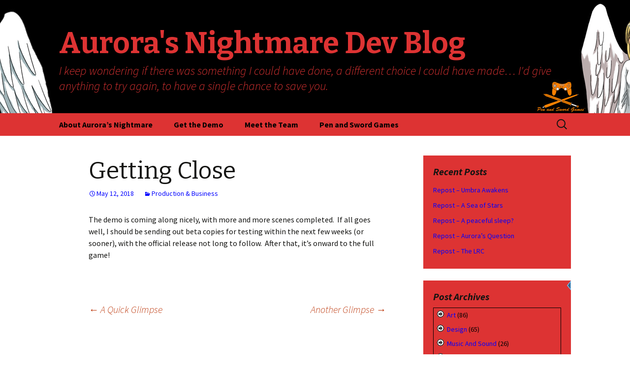

--- FILE ---
content_type: text/html; charset=UTF-8
request_url: https://penandswordgames.com/AurorasNightmare/getting-close/
body_size: 50900
content:
<!DOCTYPE html>
<!--[if IE 7]>
<html class="ie ie7" lang="en-US">
<![endif]-->
<!--[if IE 8]>
<html class="ie ie8" lang="en-US">
<![endif]-->
<!--[if !(IE 7) | !(IE 8)  ]><!-->
<html lang="en-US">
<!--<![endif]-->
<head>
	<meta charset="UTF-8">
	<meta name="viewport" content="width=device-width">
	<title>Getting Close | Aurora&#039;s Nightmare Dev Blog</title>
	<link rel="profile" href="https://gmpg.org/xfn/11">
	<link rel="pingback" href="https://penandswordgames.com/AurorasNightmare/xmlrpc.php">
	<!--[if lt IE 9]>
	<script src="https://penandswordgames.com/AurorasNightmare/wp-content/themes/twentythirteen/js/html5.js"></script>
	<![endif]-->
	<meta name='robots' content='max-image-preview:large' />
<link rel='dns-prefetch' href='//fonts.googleapis.com' />
<link rel="alternate" type="application/rss+xml" title="Aurora&#039;s Nightmare Dev Blog &raquo; Feed" href="https://penandswordgames.com/AurorasNightmare/feed/" />
<link rel="alternate" type="application/rss+xml" title="Aurora&#039;s Nightmare Dev Blog &raquo; Comments Feed" href="https://penandswordgames.com/AurorasNightmare/comments/feed/" />
<link rel="alternate" type="application/rss+xml" title="Aurora&#039;s Nightmare Dev Blog &raquo; Getting Close Comments Feed" href="https://penandswordgames.com/AurorasNightmare/getting-close/feed/" />
<script type="text/javascript">
window._wpemojiSettings = {"baseUrl":"https:\/\/s.w.org\/images\/core\/emoji\/14.0.0\/72x72\/","ext":".png","svgUrl":"https:\/\/s.w.org\/images\/core\/emoji\/14.0.0\/svg\/","svgExt":".svg","source":{"concatemoji":"https:\/\/penandswordgames.com\/AurorasNightmare\/wp-includes\/js\/wp-emoji-release.min.js?ver=aab6c7bbe2123e61a0254fcd830e1ada"}};
/*! This file is auto-generated */
!function(e,a,t){var n,r,o,i=a.createElement("canvas"),p=i.getContext&&i.getContext("2d");function s(e,t){var a=String.fromCharCode,e=(p.clearRect(0,0,i.width,i.height),p.fillText(a.apply(this,e),0,0),i.toDataURL());return p.clearRect(0,0,i.width,i.height),p.fillText(a.apply(this,t),0,0),e===i.toDataURL()}function c(e){var t=a.createElement("script");t.src=e,t.defer=t.type="text/javascript",a.getElementsByTagName("head")[0].appendChild(t)}for(o=Array("flag","emoji"),t.supports={everything:!0,everythingExceptFlag:!0},r=0;r<o.length;r++)t.supports[o[r]]=function(e){if(p&&p.fillText)switch(p.textBaseline="top",p.font="600 32px Arial",e){case"flag":return s([127987,65039,8205,9895,65039],[127987,65039,8203,9895,65039])?!1:!s([55356,56826,55356,56819],[55356,56826,8203,55356,56819])&&!s([55356,57332,56128,56423,56128,56418,56128,56421,56128,56430,56128,56423,56128,56447],[55356,57332,8203,56128,56423,8203,56128,56418,8203,56128,56421,8203,56128,56430,8203,56128,56423,8203,56128,56447]);case"emoji":return!s([129777,127995,8205,129778,127999],[129777,127995,8203,129778,127999])}return!1}(o[r]),t.supports.everything=t.supports.everything&&t.supports[o[r]],"flag"!==o[r]&&(t.supports.everythingExceptFlag=t.supports.everythingExceptFlag&&t.supports[o[r]]);t.supports.everythingExceptFlag=t.supports.everythingExceptFlag&&!t.supports.flag,t.DOMReady=!1,t.readyCallback=function(){t.DOMReady=!0},t.supports.everything||(n=function(){t.readyCallback()},a.addEventListener?(a.addEventListener("DOMContentLoaded",n,!1),e.addEventListener("load",n,!1)):(e.attachEvent("onload",n),a.attachEvent("onreadystatechange",function(){"complete"===a.readyState&&t.readyCallback()})),(e=t.source||{}).concatemoji?c(e.concatemoji):e.wpemoji&&e.twemoji&&(c(e.twemoji),c(e.wpemoji)))}(window,document,window._wpemojiSettings);
</script>
<style type="text/css">
img.wp-smiley,
img.emoji {
	display: inline !important;
	border: none !important;
	box-shadow: none !important;
	height: 1em !important;
	width: 1em !important;
	margin: 0 0.07em !important;
	vertical-align: -0.1em !important;
	background: none !important;
	padding: 0 !important;
}
</style>
	<link rel='stylesheet' id='pfc-style-css' href='https://penandswordgames.com/AurorasNightmare/wp-content/plugins/posts-from-category/assets/css/pfc.css?ver=6.0.0' type='text/css' media='all' />
<link rel='stylesheet' id='wp-block-library-css' href='https://penandswordgames.com/AurorasNightmare/wp-includes/css/dist/block-library/style.min.css?ver=aab6c7bbe2123e61a0254fcd830e1ada' type='text/css' media='all' />
<link rel='stylesheet' id='classic-theme-styles-css' href='https://penandswordgames.com/AurorasNightmare/wp-includes/css/classic-themes.min.css?ver=1' type='text/css' media='all' />
<style id='global-styles-inline-css' type='text/css'>
body{--wp--preset--color--black: #000000;--wp--preset--color--cyan-bluish-gray: #abb8c3;--wp--preset--color--white: #ffffff;--wp--preset--color--pale-pink: #f78da7;--wp--preset--color--vivid-red: #cf2e2e;--wp--preset--color--luminous-vivid-orange: #ff6900;--wp--preset--color--luminous-vivid-amber: #fcb900;--wp--preset--color--light-green-cyan: #7bdcb5;--wp--preset--color--vivid-green-cyan: #00d084;--wp--preset--color--pale-cyan-blue: #8ed1fc;--wp--preset--color--vivid-cyan-blue: #0693e3;--wp--preset--color--vivid-purple: #9b51e0;--wp--preset--gradient--vivid-cyan-blue-to-vivid-purple: linear-gradient(135deg,rgba(6,147,227,1) 0%,rgb(155,81,224) 100%);--wp--preset--gradient--light-green-cyan-to-vivid-green-cyan: linear-gradient(135deg,rgb(122,220,180) 0%,rgb(0,208,130) 100%);--wp--preset--gradient--luminous-vivid-amber-to-luminous-vivid-orange: linear-gradient(135deg,rgba(252,185,0,1) 0%,rgba(255,105,0,1) 100%);--wp--preset--gradient--luminous-vivid-orange-to-vivid-red: linear-gradient(135deg,rgba(255,105,0,1) 0%,rgb(207,46,46) 100%);--wp--preset--gradient--very-light-gray-to-cyan-bluish-gray: linear-gradient(135deg,rgb(238,238,238) 0%,rgb(169,184,195) 100%);--wp--preset--gradient--cool-to-warm-spectrum: linear-gradient(135deg,rgb(74,234,220) 0%,rgb(151,120,209) 20%,rgb(207,42,186) 40%,rgb(238,44,130) 60%,rgb(251,105,98) 80%,rgb(254,248,76) 100%);--wp--preset--gradient--blush-light-purple: linear-gradient(135deg,rgb(255,206,236) 0%,rgb(152,150,240) 100%);--wp--preset--gradient--blush-bordeaux: linear-gradient(135deg,rgb(254,205,165) 0%,rgb(254,45,45) 50%,rgb(107,0,62) 100%);--wp--preset--gradient--luminous-dusk: linear-gradient(135deg,rgb(255,203,112) 0%,rgb(199,81,192) 50%,rgb(65,88,208) 100%);--wp--preset--gradient--pale-ocean: linear-gradient(135deg,rgb(255,245,203) 0%,rgb(182,227,212) 50%,rgb(51,167,181) 100%);--wp--preset--gradient--electric-grass: linear-gradient(135deg,rgb(202,248,128) 0%,rgb(113,206,126) 100%);--wp--preset--gradient--midnight: linear-gradient(135deg,rgb(2,3,129) 0%,rgb(40,116,252) 100%);--wp--preset--duotone--dark-grayscale: url('#wp-duotone-dark-grayscale');--wp--preset--duotone--grayscale: url('#wp-duotone-grayscale');--wp--preset--duotone--purple-yellow: url('#wp-duotone-purple-yellow');--wp--preset--duotone--blue-red: url('#wp-duotone-blue-red');--wp--preset--duotone--midnight: url('#wp-duotone-midnight');--wp--preset--duotone--magenta-yellow: url('#wp-duotone-magenta-yellow');--wp--preset--duotone--purple-green: url('#wp-duotone-purple-green');--wp--preset--duotone--blue-orange: url('#wp-duotone-blue-orange');--wp--preset--font-size--small: 13px;--wp--preset--font-size--medium: 20px;--wp--preset--font-size--large: 36px;--wp--preset--font-size--x-large: 42px;--wp--preset--spacing--20: 0.44rem;--wp--preset--spacing--30: 0.67rem;--wp--preset--spacing--40: 1rem;--wp--preset--spacing--50: 1.5rem;--wp--preset--spacing--60: 2.25rem;--wp--preset--spacing--70: 3.38rem;--wp--preset--spacing--80: 5.06rem;}:where(.is-layout-flex){gap: 0.5em;}body .is-layout-flow > .alignleft{float: left;margin-inline-start: 0;margin-inline-end: 2em;}body .is-layout-flow > .alignright{float: right;margin-inline-start: 2em;margin-inline-end: 0;}body .is-layout-flow > .aligncenter{margin-left: auto !important;margin-right: auto !important;}body .is-layout-constrained > .alignleft{float: left;margin-inline-start: 0;margin-inline-end: 2em;}body .is-layout-constrained > .alignright{float: right;margin-inline-start: 2em;margin-inline-end: 0;}body .is-layout-constrained > .aligncenter{margin-left: auto !important;margin-right: auto !important;}body .is-layout-constrained > :where(:not(.alignleft):not(.alignright):not(.alignfull)){max-width: var(--wp--style--global--content-size);margin-left: auto !important;margin-right: auto !important;}body .is-layout-constrained > .alignwide{max-width: var(--wp--style--global--wide-size);}body .is-layout-flex{display: flex;}body .is-layout-flex{flex-wrap: wrap;align-items: center;}body .is-layout-flex > *{margin: 0;}:where(.wp-block-columns.is-layout-flex){gap: 2em;}.has-black-color{color: var(--wp--preset--color--black) !important;}.has-cyan-bluish-gray-color{color: var(--wp--preset--color--cyan-bluish-gray) !important;}.has-white-color{color: var(--wp--preset--color--white) !important;}.has-pale-pink-color{color: var(--wp--preset--color--pale-pink) !important;}.has-vivid-red-color{color: var(--wp--preset--color--vivid-red) !important;}.has-luminous-vivid-orange-color{color: var(--wp--preset--color--luminous-vivid-orange) !important;}.has-luminous-vivid-amber-color{color: var(--wp--preset--color--luminous-vivid-amber) !important;}.has-light-green-cyan-color{color: var(--wp--preset--color--light-green-cyan) !important;}.has-vivid-green-cyan-color{color: var(--wp--preset--color--vivid-green-cyan) !important;}.has-pale-cyan-blue-color{color: var(--wp--preset--color--pale-cyan-blue) !important;}.has-vivid-cyan-blue-color{color: var(--wp--preset--color--vivid-cyan-blue) !important;}.has-vivid-purple-color{color: var(--wp--preset--color--vivid-purple) !important;}.has-black-background-color{background-color: var(--wp--preset--color--black) !important;}.has-cyan-bluish-gray-background-color{background-color: var(--wp--preset--color--cyan-bluish-gray) !important;}.has-white-background-color{background-color: var(--wp--preset--color--white) !important;}.has-pale-pink-background-color{background-color: var(--wp--preset--color--pale-pink) !important;}.has-vivid-red-background-color{background-color: var(--wp--preset--color--vivid-red) !important;}.has-luminous-vivid-orange-background-color{background-color: var(--wp--preset--color--luminous-vivid-orange) !important;}.has-luminous-vivid-amber-background-color{background-color: var(--wp--preset--color--luminous-vivid-amber) !important;}.has-light-green-cyan-background-color{background-color: var(--wp--preset--color--light-green-cyan) !important;}.has-vivid-green-cyan-background-color{background-color: var(--wp--preset--color--vivid-green-cyan) !important;}.has-pale-cyan-blue-background-color{background-color: var(--wp--preset--color--pale-cyan-blue) !important;}.has-vivid-cyan-blue-background-color{background-color: var(--wp--preset--color--vivid-cyan-blue) !important;}.has-vivid-purple-background-color{background-color: var(--wp--preset--color--vivid-purple) !important;}.has-black-border-color{border-color: var(--wp--preset--color--black) !important;}.has-cyan-bluish-gray-border-color{border-color: var(--wp--preset--color--cyan-bluish-gray) !important;}.has-white-border-color{border-color: var(--wp--preset--color--white) !important;}.has-pale-pink-border-color{border-color: var(--wp--preset--color--pale-pink) !important;}.has-vivid-red-border-color{border-color: var(--wp--preset--color--vivid-red) !important;}.has-luminous-vivid-orange-border-color{border-color: var(--wp--preset--color--luminous-vivid-orange) !important;}.has-luminous-vivid-amber-border-color{border-color: var(--wp--preset--color--luminous-vivid-amber) !important;}.has-light-green-cyan-border-color{border-color: var(--wp--preset--color--light-green-cyan) !important;}.has-vivid-green-cyan-border-color{border-color: var(--wp--preset--color--vivid-green-cyan) !important;}.has-pale-cyan-blue-border-color{border-color: var(--wp--preset--color--pale-cyan-blue) !important;}.has-vivid-cyan-blue-border-color{border-color: var(--wp--preset--color--vivid-cyan-blue) !important;}.has-vivid-purple-border-color{border-color: var(--wp--preset--color--vivid-purple) !important;}.has-vivid-cyan-blue-to-vivid-purple-gradient-background{background: var(--wp--preset--gradient--vivid-cyan-blue-to-vivid-purple) !important;}.has-light-green-cyan-to-vivid-green-cyan-gradient-background{background: var(--wp--preset--gradient--light-green-cyan-to-vivid-green-cyan) !important;}.has-luminous-vivid-amber-to-luminous-vivid-orange-gradient-background{background: var(--wp--preset--gradient--luminous-vivid-amber-to-luminous-vivid-orange) !important;}.has-luminous-vivid-orange-to-vivid-red-gradient-background{background: var(--wp--preset--gradient--luminous-vivid-orange-to-vivid-red) !important;}.has-very-light-gray-to-cyan-bluish-gray-gradient-background{background: var(--wp--preset--gradient--very-light-gray-to-cyan-bluish-gray) !important;}.has-cool-to-warm-spectrum-gradient-background{background: var(--wp--preset--gradient--cool-to-warm-spectrum) !important;}.has-blush-light-purple-gradient-background{background: var(--wp--preset--gradient--blush-light-purple) !important;}.has-blush-bordeaux-gradient-background{background: var(--wp--preset--gradient--blush-bordeaux) !important;}.has-luminous-dusk-gradient-background{background: var(--wp--preset--gradient--luminous-dusk) !important;}.has-pale-ocean-gradient-background{background: var(--wp--preset--gradient--pale-ocean) !important;}.has-electric-grass-gradient-background{background: var(--wp--preset--gradient--electric-grass) !important;}.has-midnight-gradient-background{background: var(--wp--preset--gradient--midnight) !important;}.has-small-font-size{font-size: var(--wp--preset--font-size--small) !important;}.has-medium-font-size{font-size: var(--wp--preset--font-size--medium) !important;}.has-large-font-size{font-size: var(--wp--preset--font-size--large) !important;}.has-x-large-font-size{font-size: var(--wp--preset--font-size--x-large) !important;}
.wp-block-navigation a:where(:not(.wp-element-button)){color: inherit;}
:where(.wp-block-columns.is-layout-flex){gap: 2em;}
.wp-block-pullquote{font-size: 1.5em;line-height: 1.6;}
</style>
<link rel='stylesheet' id='twentythirteen-fonts-css' href='//fonts.googleapis.com/css?family=Source+Sans+Pro%3A300%2C400%2C700%2C300italic%2C400italic%2C700italic%7CBitter%3A400%2C700&#038;subset=latin%2Clatin-ext' type='text/css' media='all' />
<link rel='stylesheet' id='genericons-css' href='https://penandswordgames.com/AurorasNightmare/wp-content/themes/twentythirteen/fonts/genericons.css?ver=2.09' type='text/css' media='all' />
<link rel='stylesheet' id='twentythirteen-style-css' href='https://penandswordgames.com/AurorasNightmare/wp-content/themes/twentythirteen/style.css?ver=2013-07-18' type='text/css' media='all' />
<!--[if lt IE 9]>
<link rel='stylesheet' id='twentythirteen-ie-css' href='https://penandswordgames.com/AurorasNightmare/wp-content/themes/twentythirteen/css/ie.css?ver=2013-07-18' type='text/css' media='all' />
<![endif]-->
<link rel='stylesheet' id='ssMenu_style-css' href='https://penandswordgames.com/AurorasNightmare/wp-content/plugins/superslider-menu/plugin-data/superslider/ssMenu/custom/custom.css?ver=aab6c7bbe2123e61a0254fcd830e1ada' type='text/css' media='all' />
<script type='text/javascript' src='https://penandswordgames.com/AurorasNightmare/wp-includes/js/jquery/jquery.min.js?ver=3.6.1' id='jquery-core-js'></script>
<script type='text/javascript' src='https://penandswordgames.com/AurorasNightmare/wp-includes/js/jquery/jquery-migrate.min.js?ver=3.3.2' id='jquery-migrate-js'></script>
<script type='text/javascript' src='https://penandswordgames.com/AurorasNightmare/wp-content/plugins/superslider-menu/js/mootools-core-1.4.5-full-compat-yc.js?ver=1.4.5' id='moocore-js'></script>
<script type='text/javascript' src='https://penandswordgames.com/AurorasNightmare/wp-content/plugins/superslider-menu/js/mootools-more-1.4.0.1.js?ver=1.4.0.1' id='moomore-js'></script>
<link rel="https://api.w.org/" href="https://penandswordgames.com/AurorasNightmare/wp-json/" /><link rel="alternate" type="application/json" href="https://penandswordgames.com/AurorasNightmare/wp-json/wp/v2/posts/616" /><link rel="EditURI" type="application/rsd+xml" title="RSD" href="https://penandswordgames.com/AurorasNightmare/xmlrpc.php?rsd" />
<link rel="canonical" href="https://penandswordgames.com/AurorasNightmare/getting-close/" />
<link rel="alternate" type="application/json+oembed" href="https://penandswordgames.com/AurorasNightmare/wp-json/oembed/1.0/embed?url=https%3A%2F%2Fpenandswordgames.com%2FAurorasNightmare%2Fgetting-close%2F" />
<link rel="alternate" type="text/xml+oembed" href="https://penandswordgames.com/AurorasNightmare/wp-json/oembed/1.0/embed?url=https%3A%2F%2Fpenandswordgames.com%2FAurorasNightmare%2Fgetting-close%2F&#038;format=xml" />
	<style type="text/css" id="twentythirteen-header-css">
			.site-header {
			background: url(https://penandswordgames.com/AurorasNightmare/wp-content/uploads/2013/11/WPBanner2.jpg) no-repeat scroll top;
			background-size: 1600px auto;
		}
			.site-title,
		.site-description {
			color: #dd3333;
		}
		</style>
	</head>

<body data-rsssl=1 class="post-template-default single single-post postid-616 single-format-standard single-author sidebar">
	<div id="page" class="hfeed site">
		<header id="masthead" class="site-header" role="banner">
			<a class="home-link" href="https://penandswordgames.com/AurorasNightmare/" title="Aurora&#039;s Nightmare Dev Blog" rel="home">
				<h1 class="site-title">Aurora&#039;s Nightmare Dev Blog</h1>
				<h2 class="site-description">I keep wondering if there was something I could have done, a different choice I could have made&#8230;  I&#039;d give anything to try again, to have a single chance to save you.</h2>
			</a>

			<div id="navbar" class="navbar">
				<nav id="site-navigation" class="navigation main-navigation" role="navigation">
					<h3 class="menu-toggle">Menu</h3>
					<a class="screen-reader-text skip-link" href="#content" title="Skip to content">Skip to content</a>
					<div class="nav-menu"><ul>
<li class="page_item page-item-2"><a href="https://penandswordgames.com/AurorasNightmare/about-auroras-nightmare/">About Aurora&#8217;s Nightmare</a></li>
<li class="page_item page-item-740"><a href="https://penandswordgames.com/AurorasNightmare/get-the-demo/">Get the Demo</a></li>
<li class="page_item page-item-9"><a href="https://penandswordgames.com/AurorasNightmare/meet-the-team/">Meet the Team</a></li>
<li class="page_item page-item-11"><a href="https://penandswordgames.com/AurorasNightmare/pen-and-sword-games/">Pen and Sword Games</a></li>
</ul></div>
					<form role="search" method="get" class="search-form" action="https://penandswordgames.com/AurorasNightmare/">
				<label>
					<span class="screen-reader-text">Search for:</span>
					<input type="search" class="search-field" placeholder="Search &hellip;" value="" name="s" />
				</label>
				<input type="submit" class="search-submit" value="Search" />
			</form>				</nav><!-- #site-navigation -->
			</div><!-- #navbar -->
		</header><!-- #masthead -->

		<div id="main" class="site-main">

	<div id="primary" class="content-area">
		<div id="content" class="site-content" role="main">

						
				
<article id="post-616" class="post-616 post type-post status-publish format-standard hentry category-production-business">
	<header class="entry-header">
		
				<h1 class="entry-title">Getting Close</h1>
		
		<div class="entry-meta">
			<span class="date"><a href="https://penandswordgames.com/AurorasNightmare/getting-close/" title="Permalink to Getting Close" rel="bookmark"><time class="entry-date" datetime="2018-05-12T22:12:32-05:00">May 12, 2018</time></a></span><span class="categories-links"><a href="https://penandswordgames.com/AurorasNightmare/category/production-business/" rel="category tag">Production &amp; Business</a></span><span class="author vcard"><a class="url fn n" href="https://penandswordgames.com/AurorasNightmare/author/jtl9000/" title="View all posts by Josiah" rel="author">Josiah</a></span>					</div><!-- .entry-meta -->
	</header><!-- .entry-header -->

		<div class="entry-content">
		<p>The demo is coming along nicely, with more and more scenes completed.  If all goes well, I should be sending out beta copies for testing within the next few weeks (or sooner), with the official release not long to follow.  After that, it&#8217;s onward to the full game!</p>
			</div><!-- .entry-content -->
	
	<footer class="entry-meta">
		
			</footer><!-- .entry-meta -->
</article><!-- #post -->
					<nav class="navigation post-navigation" role="navigation">
		<h1 class="screen-reader-text">Post navigation</h1>
		<div class="nav-links">

			<a href="https://penandswordgames.com/AurorasNightmare/a-quick-glimpse/" rel="prev"><span class="meta-nav">&larr;</span> A Quick Glimpse</a>			<a href="https://penandswordgames.com/AurorasNightmare/another-glimpse/" rel="next">Another Glimpse <span class="meta-nav">&rarr;</span></a>
		</div><!-- .nav-links -->
	</nav><!-- .navigation -->
					
<div id="comments" class="comments-area">

	
	
</div><!-- #comments -->
			
		</div><!-- #content -->
	</div><!-- #primary -->

	<div id="tertiary" class="sidebar-container" role="complementary">
		<div class="sidebar-inner">
			<div class="widget-area">
				
		<aside id="recent-posts-2" class="widget widget_recent_entries">
		<h3 class="widget-title">Recent Posts</h3>
		<ul>
											<li>
					<a href="https://penandswordgames.com/AurorasNightmare/repost-umbra-awakens/">Repost &#8211; Umbra Awakens</a>
									</li>
											<li>
					<a href="https://penandswordgames.com/AurorasNightmare/repost-a-sea-of-stars/">Repost &#8211;  A Sea of Stars</a>
									</li>
											<li>
					<a href="https://penandswordgames.com/AurorasNightmare/repost-a-peaceful-sleep/">Repost &#8211; A peaceful sleep?</a>
									</li>
											<li>
					<a href="https://penandswordgames.com/AurorasNightmare/repost-auroras-question/">Repost &#8211; Aurora&#8217;s Question</a>
									</li>
											<li>
					<a href="https://penandswordgames.com/AurorasNightmare/repost-the-lrc/">Repost &#8211; The LRC</a>
									</li>
					</ul>

		</aside><aside id="ss_menu-2" class="widget ss_menu"><h3 class="widget-title">Post Archives</h3><div id="ssMenuHolder82"><div class="ssMenuList">
<div class='ssmToggleBar ssm_art'><span class='subsym show_1'>&nbsp;</span><a href='https://penandswordgames.com/AurorasNightmare/category/art/' class='catLink tiplink' title="View listing of all entries under  Art">Art</a> <span class="postCount">(86)</span>
</div><div class="showme_1 ssm_art"><div class="linkList"> <span class='ssMenuPost'><a href='https://penandswordgames.com/AurorasNightmare/repost-umbra-awakens/'>Repost - Umbra Awakens</a></span>
 <span class='ssMenuPost'><a href='https://penandswordgames.com/AurorasNightmare/repost-a-sea-of-stars/'>Repost -  A Sea of Stars</a></span>
 <span class='ssMenuPost'><a href='https://penandswordgames.com/AurorasNightmare/repost-a-peaceful-sleep/'>Repost - A peaceful sleep?</a></span>
 <span class='ssMenuPost'><a href='https://penandswordgames.com/AurorasNightmare/repost-auroras-question/'>Repost - Aurora's Question</a></span>
 <span class='ssMenuPost'><a href='https://penandswordgames.com/AurorasNightmare/repost-the-lrc/'>Repost - The LRC</a></span>
 <span class='ssMenuPost'><a href='https://penandswordgames.com/AurorasNightmare/repost-meet-dux/'>Repost - Meet Dux</a></span>
 <span class='ssMenuPost'><a href='https://penandswordgames.com/AurorasNightmare/repost-meet-the-nightmares/'>Repost - Meet the Nightmares</a></span>
 <span class='ssMenuPost'><a href='https://penandswordgames.com/AurorasNightmare/repost-meet-mire/'>Repost - Meet Mira</a></span>
 <span class='ssMenuPost'><a href='https://penandswordgames.com/AurorasNightmare/repost-meet-the-cat/'>Repost - Meet the Cat</a></span>
 <span class='ssMenuPost'><a href='https://penandswordgames.com/AurorasNightmare/repost-meet-ars/'>Repost - Meet Ars</a></span>
 <span class='ssMenuPost'><a href='https://penandswordgames.com/AurorasNightmare/repost-meet-tia/'>Repost - Meet Tia</a></span>
 <span class='ssMenuPost'><a href='https://penandswordgames.com/AurorasNightmare/repost-meet-aurora/'>Repost - Meet Aurora</a></span>
 <span class='ssMenuPost'><a href='https://penandswordgames.com/AurorasNightmare/a-mysterious-game/'>A Mysterious Game</a></span>
 <span class='ssMenuPost'><a href='https://penandswordgames.com/AurorasNightmare/another-path/'>Another path...</a></span>
 <span class='ssMenuPost'><a href='https://penandswordgames.com/AurorasNightmare/progress-report-february-2022/'>Progress Report: February 2022</a></span>
 <span class='ssMenuPost'><a href='https://penandswordgames.com/AurorasNightmare/cgs-completed/'>CGs completed!</a></span>
 <span class='ssMenuPost'><a href='https://penandswordgames.com/AurorasNightmare/the-here-and-now/'>The Here and Now</a></span>
 <span class='ssMenuPost'><a href='https://penandswordgames.com/AurorasNightmare/umbra-awakens/'>Umbra Awakens</a></span>
 <span class='ssMenuPost'><a href='https://penandswordgames.com/AurorasNightmare/cg-progress/'>CG Progress!</a></span>
 <span class='ssMenuPost'><a href='https://penandswordgames.com/AurorasNightmare/welcome-leila/'>Welcome Leila!</a></span>
 <span class='ssMenuPost'><a href='https://penandswordgames.com/AurorasNightmare/the-lucerna-research-collective/'>The Lucerna Research Collective</a></span>
 <span class='ssMenuPost'><a href='https://penandswordgames.com/AurorasNightmare/wanted-cg-artist/'>Wanted: CG Artist</a></span>
 <span class='ssMenuPost'><a href='https://penandswordgames.com/AurorasNightmare/the-nightmare-world/'>The Nightmare World</a></span>
 <span class='ssMenuPost'><a href='https://penandswordgames.com/AurorasNightmare/wedding-prep/'>Wedding Prep</a></span>
 <span class='ssMenuPost'><a href='https://penandswordgames.com/AurorasNightmare/the-question/'>The Question</a></span>
 <span class='ssMenuPost'><a href='https://penandswordgames.com/AurorasNightmare/a-different-style/'>A Different Style</a></span>
 <span class='ssMenuPost'><a href='https://penandswordgames.com/AurorasNightmare/secrets/'>Secrets</a></span>
 <span class='ssMenuPost'><a href='https://penandswordgames.com/AurorasNightmare/after-the-escape/'>After the Escape</a></span>
 <span class='ssMenuPost'><a href='https://penandswordgames.com/AurorasNightmare/auroras-nightmare-is-recruiting/'>Aurora's Nightmare is Recruiting!</a></span>
 <span class='ssMenuPost'><a href='https://penandswordgames.com/AurorasNightmare/progress-report-oct-2019/'>Progress Report: Oct 2019</a></span>
<span class="ssMenuPost ssMore"><a href="https://penandswordgames.com/AurorasNightmare/category/art/">more from Art</a></span></div><!-- ending second level with sub cats -->
 </div><!-- ending first level category -->

<div class='ssmToggleBar ssm_design'><span class='subsym show_1'>&nbsp;</span><a href='https://penandswordgames.com/AurorasNightmare/category/design/' class='catLink tiplink' title="View listing of all entries under  Design">Design</a> <span class="postCount">(65)</span>
</div><div class="showme_1 ssm_design"><div class="linkList"> <span class='ssMenuPost'><a href='https://penandswordgames.com/AurorasNightmare/repost-flags-switches-and-points/'>Repost - Flags, Switches, and Points</a></span>
 <span class='ssMenuPost'><a href='https://penandswordgames.com/AurorasNightmare/repost-lessons-learned-from-fate-stay-night/'>Repost - Lessons Learned from Fate/Stay Night</a></span>
 <span class='ssMenuPost'><a href='https://penandswordgames.com/AurorasNightmare/repost-writing-for-a-visual-novel/'>Repost - Writing for a Visual Novel</a></span>
 <span class='ssMenuPost'><a href='https://penandswordgames.com/AurorasNightmare/repost-the-creation-of-auroras-nightmare/'>Repost - The Creation of Aurora’s Nightmare</a></span>
 <span class='ssMenuPost'><a href='https://penandswordgames.com/AurorasNightmare/repost-types-of-decisions/'>Repost - Types of Decisions</a></span>
 <span class='ssMenuPost'><a href='https://penandswordgames.com/AurorasNightmare/repost-auroras-nightmare-a-brief-introduction/'>Repost - Aurora's Nightmare: A Brief Introduction</a></span>
 <span class='ssMenuPost'><a href='https://penandswordgames.com/AurorasNightmare/repost-what-is-a-visual-novel/'>Repost - What is a visual novel?</a></span>
 <span class='ssMenuPost'><a href='https://penandswordgames.com/AurorasNightmare/progress-report-february-2022/'>Progress Report: February 2022</a></span>
 <span class='ssMenuPost'><a href='https://penandswordgames.com/AurorasNightmare/all-the-decisions/'>All the Decisions</a></span>
 <span class='ssMenuPost'><a href='https://penandswordgames.com/AurorasNightmare/plans-for-the-year/'>Plans for the Year</a></span>
 <span class='ssMenuPost'><a href='https://penandswordgames.com/AurorasNightmare/the-boring-stuff/'>The Boring Stuff</a></span>
 <span class='ssMenuPost'><a href='https://penandswordgames.com/AurorasNightmare/current-plans/'>Current Plans</a></span>
 <span class='ssMenuPost'><a href='https://penandswordgames.com/AurorasNightmare/extra-features/'>Extra Features</a></span>
 <span class='ssMenuPost'><a href='https://penandswordgames.com/AurorasNightmare/gui-tweaks/'>GUI Tweaks</a></span>
 <span class='ssMenuPost'><a href='https://penandswordgames.com/AurorasNightmare/demo-trivia/'>Demo Trivia</a></span>
 <span class='ssMenuPost'><a href='https://penandswordgames.com/AurorasNightmare/progress-report-oct-2019/'>Progress Report: Oct 2019</a></span>
 <span class='ssMenuPost'><a href='https://penandswordgames.com/AurorasNightmare/current-status-2/'>Current Status</a></span>
 <span class='ssMenuPost'><a href='https://penandswordgames.com/AurorasNightmare/importing/'>Importing</a></span>
 <span class='ssMenuPost'><a href='https://penandswordgames.com/AurorasNightmare/development-progress-august-2018-part-2/'>Development Progress: August 2018 – Part 2</a></span>
 <span class='ssMenuPost'><a href='https://penandswordgames.com/AurorasNightmare/development-progress-august-2018-part-1/'>Development Progress: August 2018 - Part 1</a></span>
 <span class='ssMenuPost'><a href='https://penandswordgames.com/AurorasNightmare/another-glimpse/'>Another Glimpse</a></span>
 <span class='ssMenuPost'><a href='https://penandswordgames.com/AurorasNightmare/a-quick-glimpse/'>A Quick Glimpse</a></span>
 <span class='ssMenuPost'><a href='https://penandswordgames.com/AurorasNightmare/engine/'>Engine</a></span>
 <span class='ssMenuPost'><a href='https://penandswordgames.com/AurorasNightmare/progress/'>Progress!</a></span>
 <span class='ssMenuPost'><a href='https://penandswordgames.com/AurorasNightmare/a-new-tool/'>A New Tool</a></span>
 <span class='ssMenuPost'><a href='https://penandswordgames.com/AurorasNightmare/achievements/'>Achievements</a></span>
 <span class='ssMenuPost'><a href='https://penandswordgames.com/AurorasNightmare/gui-design/'>GUI Design</a></span>
 <span class='ssMenuPost'><a href='https://penandswordgames.com/AurorasNightmare/menu-options/'>Menu Options</a></span>
 <span class='ssMenuPost'><a href='https://penandswordgames.com/AurorasNightmare/screen-layout/'>Screen Layout</a></span>
 <span class='ssMenuPost'><a href='https://penandswordgames.com/AurorasNightmare/progress-report-january-2017/'>Progress Report: January 2017</a></span>
<span class="ssMenuPost ssMore"><a href="https://penandswordgames.com/AurorasNightmare/category/design/">more from Design</a></span></div><!-- ending second level with sub cats -->
 </div><!-- ending first level category -->

<div class='ssmToggleBar ssm_music-and-sound'><span class='subsym show_1'>&nbsp;</span><a href='https://penandswordgames.com/AurorasNightmare/category/music-and-sound/' class='catLink tiplink' title="View listing of all entries under  Music and Sound">Music and Sound</a> <span class="postCount">(26)</span>
</div><div class="showme_1 ssm_music-and-sound"><div class="linkList"> <span class='ssMenuPost'><a href='https://penandswordgames.com/AurorasNightmare/progress-report-february-2022/'>Progress Report: February 2022</a></span>
 <span class='ssMenuPost'><a href='https://penandswordgames.com/AurorasNightmare/progress-report-oct-2019/'>Progress Report: Oct 2019</a></span>
 <span class='ssMenuPost'><a href='https://penandswordgames.com/AurorasNightmare/soundtrack/'>Soundtrack</a></span>
 <span class='ssMenuPost'><a href='https://penandswordgames.com/AurorasNightmare/development-progress-august-2018-part-2/'>Development Progress: August 2018 – Part 2</a></span>
 <span class='ssMenuPost'><a href='https://penandswordgames.com/AurorasNightmare/development-progress-august-2018-part-1/'>Development Progress: August 2018 - Part 1</a></span>
 <span class='ssMenuPost'><a href='https://penandswordgames.com/AurorasNightmare/more-progress/'>More Progress</a></span>
 <span class='ssMenuPost'><a href='https://penandswordgames.com/AurorasNightmare/a-new-member/'>A New Member</a></span>
 <span class='ssMenuPost'><a href='https://penandswordgames.com/AurorasNightmare/progress/'>Progress!</a></span>
 <span class='ssMenuPost'><a href='https://penandswordgames.com/AurorasNightmare/the-clock-tower/'>The Clock Tower</a></span>
 <span class='ssMenuPost'><a href='https://penandswordgames.com/AurorasNightmare/a-music-style-guide/'>A Music Style Guide</a></span>
 <span class='ssMenuPost'><a href='https://penandswordgames.com/AurorasNightmare/love-and-longing/'>Love and Longing</a></span>
 <span class='ssMenuPost'><a href='https://penandswordgames.com/AurorasNightmare/nightmare-now-with-sound/'>Nightmare - Now with Sound!</a></span>
 <span class='ssMenuPost'><a href='https://penandswordgames.com/AurorasNightmare/progress-report-january-2017/'>Progress Report: January 2017</a></span>
 <span class='ssMenuPost'><a href='https://penandswordgames.com/AurorasNightmare/auroras-theme/'>Aurora's Theme</a></span>
 <span class='ssMenuPost'><a href='https://penandswordgames.com/AurorasNightmare/music-recording/'>Music Recording</a></span>
 <span class='ssMenuPost'><a href='https://penandswordgames.com/AurorasNightmare/thinking-about-sound/'>Thinking About Sound</a></span>
 <span class='ssMenuPost'><a href='https://penandswordgames.com/AurorasNightmare/another-teaser/'>Another Teaser</a></span>
 <span class='ssMenuPost'><a href='https://penandswordgames.com/AurorasNightmare/music-is-coming/'>Music is coming!</a></span>
 <span class='ssMenuPost'><a href='https://penandswordgames.com/AurorasNightmare/progress-report-sept-2015/'>Progress Report: Sept 2015</a></span>
 <span class='ssMenuPost'><a href='https://penandswordgames.com/AurorasNightmare/making-sound-effects/'>Making Sound Effects</a></span>
 <span class='ssMenuPost'><a href='https://penandswordgames.com/AurorasNightmare/planning-for-sound-effects/'>Planning for Sound Effects</a></span>
 <span class='ssMenuPost'><a href='https://penandswordgames.com/AurorasNightmare/quick-progress-update/'>Quick Progress Update</a></span>
 <span class='ssMenuPost'><a href='https://penandswordgames.com/AurorasNightmare/progress-report-august-2014/'>Progress Report: August 2014</a></span>
 <span class='ssMenuPost'><a href='https://penandswordgames.com/AurorasNightmare/planning-for-music-2/'>Planning for Music 2</a></span>
 <span class='ssMenuPost'><a href='https://penandswordgames.com/AurorasNightmare/planning-for-music/'>Planning for Music</a></span>
 <span class='ssMenuPost'><a href='https://penandswordgames.com/AurorasNightmare/progress-report-january-2014/'>Progress Report: January 2014</a></span>
</div><!-- ending second level with sub cats -->
 </div><!-- ending first level category -->

<div class='ssmToggleBar ssm_production-business'><span class='subsym show_1'>&nbsp;</span><a href='https://penandswordgames.com/AurorasNightmare/category/production-business/' class='catLink tiplink' title="View listing of all entries under  Production &amp; Business">Production &amp; Business</a> <span class="postCount">(69)</span>
</div><div class="showme_1 ssm_production-business"><div class="linkList"> <span class='ssMenuPost'><a href='https://penandswordgames.com/AurorasNightmare/repost-ratings/'>Repost - Ratings</a></span>
 <span class='ssMenuPost'><a href='https://penandswordgames.com/AurorasNightmare/progress-report-february-2022/'>Progress Report: February 2022</a></span>
 <span class='ssMenuPost'><a href='https://penandswordgames.com/AurorasNightmare/spreading-the-word/'>Spreading the Word</a></span>
 <span class='ssMenuPost'><a href='https://penandswordgames.com/AurorasNightmare/wanted-cg-artist/'>Wanted: CG Artist</a></span>
 <span class='ssMenuPost'><a href='https://penandswordgames.com/AurorasNightmare/just-about-ready/'>Just About Ready</a></span>
 <span class='ssMenuPost'><a href='https://penandswordgames.com/AurorasNightmare/backups/'>Backups</a></span>
 <span class='ssMenuPost'><a href='https://penandswordgames.com/AurorasNightmare/progress-report-oct-2019/'>Progress Report: Oct 2019</a></span>
 <span class='ssMenuPost'><a href='https://penandswordgames.com/AurorasNightmare/next-steps/'>Next Steps</a></span>
 <span class='ssMenuPost'><a href='https://penandswordgames.com/AurorasNightmare/demo-diary/'>Demo Diary</a></span>
 <span class='ssMenuPost'><a href='https://penandswordgames.com/AurorasNightmare/demo-kickstarter/'>Demo & Kickstarter</a></span>
 <span class='ssMenuPost'><a href='https://penandswordgames.com/AurorasNightmare/auroras-nightmare-demo-launching-september-1/'>Aurora's Nightmare Demo Launching September 1</a></span>
 <span class='ssMenuPost'><a href='https://penandswordgames.com/AurorasNightmare/coming-soon/'>Coming soon...</a></span>
 <span class='ssMenuPost'><a href='https://penandswordgames.com/AurorasNightmare/testing/'>Testing!</a></span>
 <span class='ssMenuPost'><a href='https://penandswordgames.com/AurorasNightmare/alpha/'>Alpha!</a></span>
 <span class='ssMenuPost'><a href='https://penandswordgames.com/AurorasNightmare/getting-close-2/'>Getting Close</a></span>
 <span class='ssMenuPost'><a href='https://penandswordgames.com/AurorasNightmare/elizabeth-joins-the-team/'>Elizabeth Joins the Team</a></span>
 <span class='ssMenuPost'><a href='https://penandswordgames.com/AurorasNightmare/online-stores/'>Online Stores</a></span>
 <span class='ssMenuPost'><a href='https://penandswordgames.com/AurorasNightmare/file-sizes/'>File Sizes</a></span>
 <span class='ssMenuPost'><a href='https://penandswordgames.com/AurorasNightmare/back-to-it/'>Back to It</a></span>
 <span class='ssMenuPost'><a href='https://penandswordgames.com/AurorasNightmare/quick-break/'>Quick Break</a></span>
 <span class='ssMenuPost'><a href='https://penandswordgames.com/AurorasNightmare/development-progress-august-2018-part-2/'>Development Progress: August 2018 – Part 2</a></span>
 <span class='ssMenuPost'><a href='https://penandswordgames.com/AurorasNightmare/development-progress-august-2018-part-1/'>Development Progress: August 2018 - Part 1</a></span>
 <span class='ssMenuPost'><a href='https://penandswordgames.com/AurorasNightmare/demo-progress-2/'>Demo Progress</a></span>
 <span class='ssMenuPost'><a href='https://penandswordgames.com/AurorasNightmare/getting-close/'>Getting Close</a></span>
 <span class='ssMenuPost'><a href='https://penandswordgames.com/AurorasNightmare/a-quick-glimpse/'>A Quick Glimpse</a></span>
 <span class='ssMenuPost'><a href='https://penandswordgames.com/AurorasNightmare/demo-progress/'>Demo Progress</a></span>
 <span class='ssMenuPost'><a href='https://penandswordgames.com/AurorasNightmare/its-coming/'>It's coming...</a></span>
 <span class='ssMenuPost'><a href='https://penandswordgames.com/AurorasNightmare/engine/'>Engine</a></span>
 <span class='ssMenuPost'><a href='https://penandswordgames.com/AurorasNightmare/progress/'>Progress!</a></span>
 <span class='ssMenuPost'><a href='https://penandswordgames.com/AurorasNightmare/new-to-the-team/'>New to the Team</a></span>
<span class="ssMenuPost ssMore"><a href="https://penandswordgames.com/AurorasNightmare/category/production-business/">more from Production &amp; Business</a></span></div><!-- ending second level with sub cats -->
 </div><!-- ending first level category -->

<div class='ssmToggleBar ssm_story'><span class='subsym show_1'>&nbsp;</span><a href='https://penandswordgames.com/AurorasNightmare/category/story/' class='catLink tiplink' title="View listing of all entries under  Story">Story</a> <span class="postCount">(72)</span>
</div><div class="showme_1 ssm_story"><div class="linkList"> <span class='ssMenuPost'><a href='https://penandswordgames.com/AurorasNightmare/repost-thoughts-at-the-end-of-the-world/'>Repost - Thoughts at the End of the World</a></span>
 <span class='ssMenuPost'><a href='https://penandswordgames.com/AurorasNightmare/repost-meet-dux/'>Repost - Meet Dux</a></span>
 <span class='ssMenuPost'><a href='https://penandswordgames.com/AurorasNightmare/repost-meet-the-nightmares/'>Repost - Meet the Nightmares</a></span>
 <span class='ssMenuPost'><a href='https://penandswordgames.com/AurorasNightmare/repost-meet-mire/'>Repost - Meet Mira</a></span>
 <span class='ssMenuPost'><a href='https://penandswordgames.com/AurorasNightmare/repost-meet-the-cat/'>Repost - Meet the Cat</a></span>
 <span class='ssMenuPost'><a href='https://penandswordgames.com/AurorasNightmare/repost-meet-ars/'>Repost - Meet Ars</a></span>
 <span class='ssMenuPost'><a href='https://penandswordgames.com/AurorasNightmare/repost-meet-tia/'>Repost - Meet Tia</a></span>
 <span class='ssMenuPost'><a href='https://penandswordgames.com/AurorasNightmare/repost-meet-aurora/'>Repost - Meet Aurora</a></span>
 <span class='ssMenuPost'><a href='https://penandswordgames.com/AurorasNightmare/repost-character-names/'>Repost - Character Names</a></span>
 <span class='ssMenuPost'><a href='https://penandswordgames.com/AurorasNightmare/repost-lucerna-and-its-mysteries/'>Repost - Lucerna and its Mysteries</a></span>
 <span class='ssMenuPost'><a href='https://penandswordgames.com/AurorasNightmare/repost-writing-for-a-visual-novel/'>Repost - Writing for a Visual Novel</a></span>
 <span class='ssMenuPost'><a href='https://penandswordgames.com/AurorasNightmare/repost-the-creation-of-auroras-nightmare/'>Repost - The Creation of Aurora’s Nightmare</a></span>
 <span class='ssMenuPost'><a href='https://penandswordgames.com/AurorasNightmare/repost-types-of-decisions/'>Repost - Types of Decisions</a></span>
 <span class='ssMenuPost'><a href='https://penandswordgames.com/AurorasNightmare/repost-auroras-nightmare-a-brief-introduction/'>Repost - Aurora's Nightmare: A Brief Introduction</a></span>
 <span class='ssMenuPost'><a href='https://penandswordgames.com/AurorasNightmare/progress-report-february-2022/'>Progress Report: February 2022</a></span>
 <span class='ssMenuPost'><a href='https://penandswordgames.com/AurorasNightmare/the-here-and-now/'>The Here and Now</a></span>
 <span class='ssMenuPost'><a href='https://penandswordgames.com/AurorasNightmare/the-lucerna-research-collective/'>The Lucerna Research Collective</a></span>
 <span class='ssMenuPost'><a href='https://penandswordgames.com/AurorasNightmare/exhaustion/'>Exhaustion</a></span>
 <span class='ssMenuPost'><a href='https://penandswordgames.com/AurorasNightmare/editing/'>Editing</a></span>
 <span class='ssMenuPost'><a href='https://penandswordgames.com/AurorasNightmare/rereading/'>Rereading</a></span>
 <span class='ssMenuPost'><a href='https://penandswordgames.com/AurorasNightmare/secrets/'>Secrets</a></span>
 <span class='ssMenuPost'><a href='https://penandswordgames.com/AurorasNightmare/demo-trivia/'>Demo Trivia</a></span>
 <span class='ssMenuPost'><a href='https://penandswordgames.com/AurorasNightmare/progress-report-oct-2019/'>Progress Report: Oct 2019</a></span>
 <span class='ssMenuPost'><a href='https://penandswordgames.com/AurorasNightmare/writing-style/'>Writing Style</a></span>
 <span class='ssMenuPost'><a href='https://penandswordgames.com/AurorasNightmare/development-progress-august-2018-part-2/'>Development Progress: August 2018 – Part 2</a></span>
 <span class='ssMenuPost'><a href='https://penandswordgames.com/AurorasNightmare/development-progress-august-2018-part-1/'>Development Progress: August 2018 - Part 1</a></span>
 <span class='ssMenuPost'><a href='https://penandswordgames.com/AurorasNightmare/meet-dux/'>Meet Dux</a></span>
 <span class='ssMenuPost'><a href='https://penandswordgames.com/AurorasNightmare/progress/'>Progress!</a></span>
 <span class='ssMenuPost'><a href='https://penandswordgames.com/AurorasNightmare/scene-titles/'>Scene Titles</a></span>
 <span class='ssMenuPost'><a href='https://penandswordgames.com/AurorasNightmare/writing-again-2/'>Writing Again</a></span>
<span class="ssMenuPost ssMore"><a href="https://penandswordgames.com/AurorasNightmare/category/story/">more from Story</a></span></div><!-- ending second level with sub cats -->
 </div><!-- ending first level category -->

<div class='ssmToggleBar ssm_uncategorized'><span class='subsym show_1'>&nbsp;</span><a href='https://penandswordgames.com/AurorasNightmare/category/uncategorized/' class='catLink tiplink' title="View listing of all entries under  Uncategorized">Uncategorized</a> <span class="postCount">(50)</span>
</div><div class="showme_1 ssm_uncategorized"><div class="linkList"> <span class='ssMenuPost'><a href='https://penandswordgames.com/AurorasNightmare/sporadic-updates/'>Sporadic Updates</a></span>
 <span class='ssMenuPost'><a href='https://penandswordgames.com/AurorasNightmare/so-youve-landed-in-a-fantasy-world-2/'>So You've Landed in a Fantasy World</a></span>
 <span class='ssMenuPost'><a href='https://penandswordgames.com/AurorasNightmare/holiday-break-2/'>Holiday Break</a></span>
 <span class='ssMenuPost'><a href='https://penandswordgames.com/AurorasNightmare/progress-continues/'>Progress Continues</a></span>
 <span class='ssMenuPost'><a href='https://penandswordgames.com/AurorasNightmare/more-progress-2/'>More Progress!</a></span>
 <span class='ssMenuPost'><a href='https://penandswordgames.com/AurorasNightmare/so-youve-landed-in-a-fantasy-world/'>So You've Landed in a Fantasy World</a></span>
 <span class='ssMenuPost'><a href='https://penandswordgames.com/AurorasNightmare/technical-difficulties/'>Technical Difficulties</a></span>
 <span class='ssMenuPost'><a href='https://penandswordgames.com/AurorasNightmare/updating/'>Updating...</a></span>
 <span class='ssMenuPost'><a href='https://penandswordgames.com/AurorasNightmare/while-you-wait/'>While You Wait</a></span>
 <span class='ssMenuPost'><a href='https://penandswordgames.com/AurorasNightmare/one-down-one-to-go/'>One Down, One to Go</a></span>
 <span class='ssMenuPost'><a href='https://penandswordgames.com/AurorasNightmare/happy-new-year/'>Happy New Year!</a></span>
 <span class='ssMenuPost'><a href='https://penandswordgames.com/AurorasNightmare/current-status-3/'>Current Status</a></span>
 <span class='ssMenuPost'><a href='https://penandswordgames.com/AurorasNightmare/more-problems/'>More Problems</a></span>
 <span class='ssMenuPost'><a href='https://penandswordgames.com/AurorasNightmare/back-to-it-2/'>Back to It</a></span>
 <span class='ssMenuPost'><a href='https://penandswordgames.com/AurorasNightmare/crazy-week-2/'>Crazy Week</a></span>
 <span class='ssMenuPost'><a href='https://penandswordgames.com/AurorasNightmare/good-news-bad-news/'>Good News, Bad News</a></span>
 <span class='ssMenuPost'><a href='https://penandswordgames.com/AurorasNightmare/here-we-go/'>Here we go...</a></span>
 <span class='ssMenuPost'><a href='https://penandswordgames.com/AurorasNightmare/still-swamped/'>Still Swamped</a></span>
 <span class='ssMenuPost'><a href='https://penandswordgames.com/AurorasNightmare/swamped/'>Swamped</a></span>
 <span class='ssMenuPost'><a href='https://penandswordgames.com/AurorasNightmare/still-recruiting/'>Still Recruiting!</a></span>
 <span class='ssMenuPost'><a href='https://penandswordgames.com/AurorasNightmare/and-were-back/'>And we're back...</a></span>
 <span class='ssMenuPost'><a href='https://penandswordgames.com/AurorasNightmare/blog-updates/'>Blog Updates</a></span>
 <span class='ssMenuPost'><a href='https://penandswordgames.com/AurorasNightmare/summer-is-coming/'>Summer is Coming</a></span>
 <span class='ssMenuPost'><a href='https://penandswordgames.com/AurorasNightmare/upgrades/'>Upgrades</a></span>
 <span class='ssMenuPost'><a href='https://penandswordgames.com/AurorasNightmare/little-updates/'>Little Updates</a></span>
 <span class='ssMenuPost'><a href='https://penandswordgames.com/AurorasNightmare/back-at-work/'>Back at Work</a></span>
 <span class='ssMenuPost'><a href='https://penandswordgames.com/AurorasNightmare/holiday-break/'>Holiday Break</a></span>
 <span class='ssMenuPost'><a href='https://penandswordgames.com/AurorasNightmare/more-behind-the-scenes/'>More Behind the Scenes</a></span>
 <span class='ssMenuPost'><a href='https://penandswordgames.com/AurorasNightmare/behind-the-scenes-2/'>Behind the Scenes</a></span>
 <span class='ssMenuPost'><a href='https://penandswordgames.com/AurorasNightmare/update-delay/'>Update Delay</a></span>
<span class="ssMenuPost ssMore"><a href="https://penandswordgames.com/AurorasNightmare/category/uncategorized/">more from Uncategorized</a></span></div><!-- ending second level with sub cats -->
 </div><!-- ending first level category -->

</div></div><!-- closeing the superslider-menu plugin -->
</aside>			</div><!-- .widget-area -->
		</div><!-- .sidebar-inner -->
	</div><!-- #tertiary -->

		</div><!-- #main -->
		<footer id="colophon" class="site-footer" role="contentinfo">
			
			<div class="site-info">
								<strong>Aurora's Nightmare and all related content is © 2013</strong> <a href="http://www.PenAndSwordGames.com">Pen and Sword Games</a>
			</div><!-- .site-info -->
		</footer><!-- #colophon -->
	</div><!-- #page -->

	<script type='text/javascript' src='https://penandswordgames.com/AurorasNightmare/wp-content/plugins/superslider-menu/js/superslider-menu-min.js?ver=2' id='ssmenu-js'></script>
<script type='text/javascript' src='https://penandswordgames.com/AurorasNightmare/wp-content/plugins/superslider-menu/js/nav-follow.js?ver=2' id='navfollow-js'></script>
	<script type="text/javascript">
// <![CDATA[
window.addEvent('domready', function() {
				var ssmenu82 = new superslidermenu("82", "#ssMenuHolder82"," div span.show_"," div.showme_"," div .catlink","off","","on","1200","quad:in:out","on","700");});
	// ]]>
</script>
<script type='text/javascript' src='https://penandswordgames.com/AurorasNightmare/wp-content/plugins/posts-from-category/assets/js/pfc.js?ver=6.0.0' id='pfc-custom-js'></script>
<script type='text/javascript' src='https://penandswordgames.com/AurorasNightmare/wp-content/themes/twentythirteen/js/functions.js?ver=2013-07-18' id='twentythirteen-script-js'></script>
</body>
</html>

--- FILE ---
content_type: text/css
request_url: https://penandswordgames.com/AurorasNightmare/wp-content/plugins/superslider-menu/plugin-data/superslider/ssMenu/custom/custom.css?ver=aab6c7bbe2123e61a0254fcd830e1ada
body_size: 3490
content:
/* @groupmulti Accordion */

.ss_menu h2 { 
	text-align: left; 
	border-bottom: 2px solid #e6e2af;
	padding: 6px;
	margin: 0px;
	}
.ss_menu{
    position: relative;
}	

	
.ssMenuList{
	margin: 0px;
	padding-right: 0px;
	border: 1px solid #000000;
	text-transform: capitalize;
}
.myNavArrow {
	background-image: url('nav_arrow.png');
	background-repeat: no-repeat;
	background-position: 0px 0px;
	right: 0px;
	width: 10px;
    }

.ssmToggleBar{ padding: 4px;}
.postCount{ color: #000000;}

.ssMenuList .ssMore {
	background-image: url('nav_arrows.png');
	background-repeat: no-repeat;
	background-position: right 0px;
    font-style:italic;
    padding-right:24px;
    text-align:right;
}
.ssMenuList .ssMore:hover {
    background-position: right -30px;
}
	
.ssMenuList a{
    }
 
.ssMenuPost { 
	display: block; 
	padding: 6px 2px 4px 20px;
	border-bottom:1px solid #000000;
	}	
.showme_2 .ssMenuPost { padding: 6px 2px 4px 24px;}
.showme_2 .ssmToggleBar { margin-left: 4px; border-left: 1px solid #000000;}


.showme_3 .ssMenuPost { padding: 6px 2px 4px 24px;}
.showme_3 { margin-left: 4px; border-left: 1px solid #000000;}

.ssMenuList .catLink { padding: 0px 0px; }

.ssMenuList .linkList { 
    border-left:1px solid #000000;
    margin:0 0 0 4px;
    padding: 0px;
    }

.menuRss { margin-left: 4px; font-size: 8px; padding-right: 0px;}

/* This is the open close arrows */
.subsym {
	background-image: url('nav_arrows.png');
	background-repeat: no-repeat;
	background-position: 0 0;
	padding: 5px 10px ;
	cursor: pointer;
	}
	
.subsym:link {background-position: 0 0;}
.subsym:visited {background-position: 0 0;}
.subsym:hover {background-position: 0 -30px;}

.ssMenuList .open {	
	background-image: url('nav_arrows.png');
	background-repeat: no-repeat;
	background-position: 0 -60px;
	padding: 5px 10px ;}
	
.ssMenuList .open:link {background-position: 0 -60px;}
.ssMenuList .open:visited {background-position: 0 -60px;}
.ssMenuList .open:hover {background-position: 0 -90px;}

/* This is the toggler bar animation destinations */
.tabopen { 
    border-bottom: 1px solid #000000;
    border-top: 4px solid #000000;
    padding: 6px 0px;
    }
.tabclosed { 
    border-bottom: 0px solid #000000;
    border-top: 1px solid #000000;
    padding: 6px 0px;
    }
    
.linkslist {
    
    }

.linkslist .ssmToggleBar {
    padding-left: 30px;
    background-position: 10px -60px;
    }

/* This is the active page*/
div.active_nav {
	font-weight: bold;
	border-left: 5px solid #000000;
	border-top: 5px solid #000000; 
    }

/* This is the more from cat link when active*/
span.active_nav {
    border-top: 1px solid #000000;
    background: #d1d1d1;
}

.active_nav.catlink{
    background-color: transparent; 
    border-left: 0px solid #000000;
    }
/* This is the more from cat link when active */
span.ssMore.active_nav {
    display:none;
}
/* tootip classes */

.tip-top {
	width: 280px;
	height: 20px;
	background:transparent url('tooltips/tip-sprite.png') no-repeat scroll -281px 0px;
    }
.tip-bottom {
	width: 280px;
	height: 20px;
	background:transparent url('tooltips/tip-sprite.png') no-repeat scroll -562px 0px;
    }
.tip {
    background:transparent url('tooltips/tip-sprite.png') repeat-y scroll 0px 0px;
    color: #e6e2af;
	width: 280px;
    }
.tip-title, .tip-text {
	font-size: 12px;
	padding: 2px 30px 3px 10px;
	text-align: center;
    }
.tip-title {
	font-weight: bold;
	color: #5c5b37;
	padding-bottom: 6px;
    }
.tip-text { 
    font-style: italic; 
    }

--- FILE ---
content_type: application/javascript
request_url: https://penandswordgames.com/AurorasNightmare/wp-content/plugins/superslider-menu/js/nav-follow.js?ver=2
body_size: 1082
content:
var navArrowFollow = function(wrapper, navElemArray, activeID, arrowX, y0ffset, speed) {
	var yerHere = new Fx.Tween($(wrapper), { 
		duration: speed,
		transition: Fx.Transitions.Sine.easeInOut
	});
	$$(navElemArray).each(function(item){  
		item.addEvent('mouseenter', function() { 
			var thisPos = item.getPosition(wrapper).y  + item.getSize().y - y0ffset; 
			yerHere.cancel();
			yerHere.start('background-position', arrowX + 'px ' + thisPos + 'px'); 
		});
	});	
	var curArrow = function() {
		yerHere.cancel();
		var actPos = $(activeID).getPosition(wrapper).y  + $(activeID).getSize().y - y0ffset; 
		yerHere.start('background-position', arrowX + 'px ' + actPos + 'px');      
	};	 
	//correct IE rendering problem (without this, it wont go to the active nav onload)
	//var actPos = $(activeID).getPosition(wrapper).y  + $(activeID).getSize().y - y0ffset;  
	//$(wrapper).setStyle('background-position', arrowX + 'px ' + actPos + 'px');       	
	//works to set image to starting position in other browsers
	//curArrow(); 	
	$(wrapper).addEvent('mouseleave', curArrow);	
};


--- FILE ---
content_type: application/javascript
request_url: https://penandswordgames.com/AurorasNightmare/wp-content/plugins/superslider-menu/js/superslider-menu-min.js?ver=2
body_size: 2162
content:
function superslidermenu(e,t,n,r,i,s,o,u,a,f,l,c){function E(e){var t=0;var n=$(e);var r=n.getElementsByTagName("a");var i=window.location.href.split("#")[0];for(var s=1;s<r.length;s++)if(r[s].href==i){S(r[s]);var t=1}if(t==0){var o=r[0];o.parentNode.addClass("active_nav")}}function S(e){if(e.hasChildNodes())for(var t=0;t<e.childNodes.length;t++)e.parentNode.insertBefore(e.childNodes[t].cloneNode(true),e);e.parentNode.addClass("active_nav");e.parentNode.removeChild(e)}function x(e,t,n,r){var i=$(n);var s=(new Element("div",{id:e,styles:{top:"0",height:"100%","z-index":"100",overflow:"hidden",position:"absolute"},"class":"myNavArrow"})).inject(i);T(e,t,r)}function T(e,t,n){var e=$(e);var r=t+" span"+", "+t+" div";navArrowFollow(e,r,"active_nav",0,22,n)}if(window.ie6)var h="100%";else var h="";var p=n;var d=r;var v=1;var n=$$(p+v);var r=$$(d+v);var m=i;var g=$$(t+m);var y="navArrow"+e;while(n.length>0){function b(e){n.each(function(t,n){t.addEvent("click",function(){Cookie.write("menuOpen"+e,n)})});g.each(function(t,n){t.addEvent("click",function(){Cookie.write("menuOpen"+e,n)})});if(Cookie.read("menuOpen"+e)){var t=Cookie.read("menuOpen"+e).toInt()}else{t=-1}menuOpenAt=t}mycounter=v-1;if(v==1){b(mycounter)}else if(v==2){b(mycounter)}else if(v==3){b(mycounter)}else if(v==4){b(mycounter)}else{menuOpenAt=-1}new Fx.Accordion(n,r,{opacity:u,display:menuOpenAt,alwaysHide:o,height:true,width:false,fixedHeight:false,fixedWidth:false,duration:a,transition:f,onComplete:function(){var e=$(this.elements[this.previous]);if(e&&e.offsetHeight>0)e.setStyle("height",h)},onActive:function(e,t){e.addClass("open");var n=e.parentNode;var r=new Fx.Morph(n,{duration:1100,transition:Fx.Transitions.Sine.easeOut});r.start(".tabopen");e.parentNode.getParent().setStyle("height",h);e.getParent().getParent().getParent().setStyle("height",h)},onBackground:function(e,t){e.removeClass("open");var n=e.parentNode;var r=new Fx.Morph(n,{duration:400,transition:Fx.Transitions.Sine.easeOut});r.start(".tabclosed")}});if(s=="on"){n.addEvent("mouseenter",function(){this.fireEvent("click")})}v++;n=$$(p+v);r=$$(d+v)}var w=t.replace("#","");E(w);if(l=="on"){x(y,t,w,c)}}